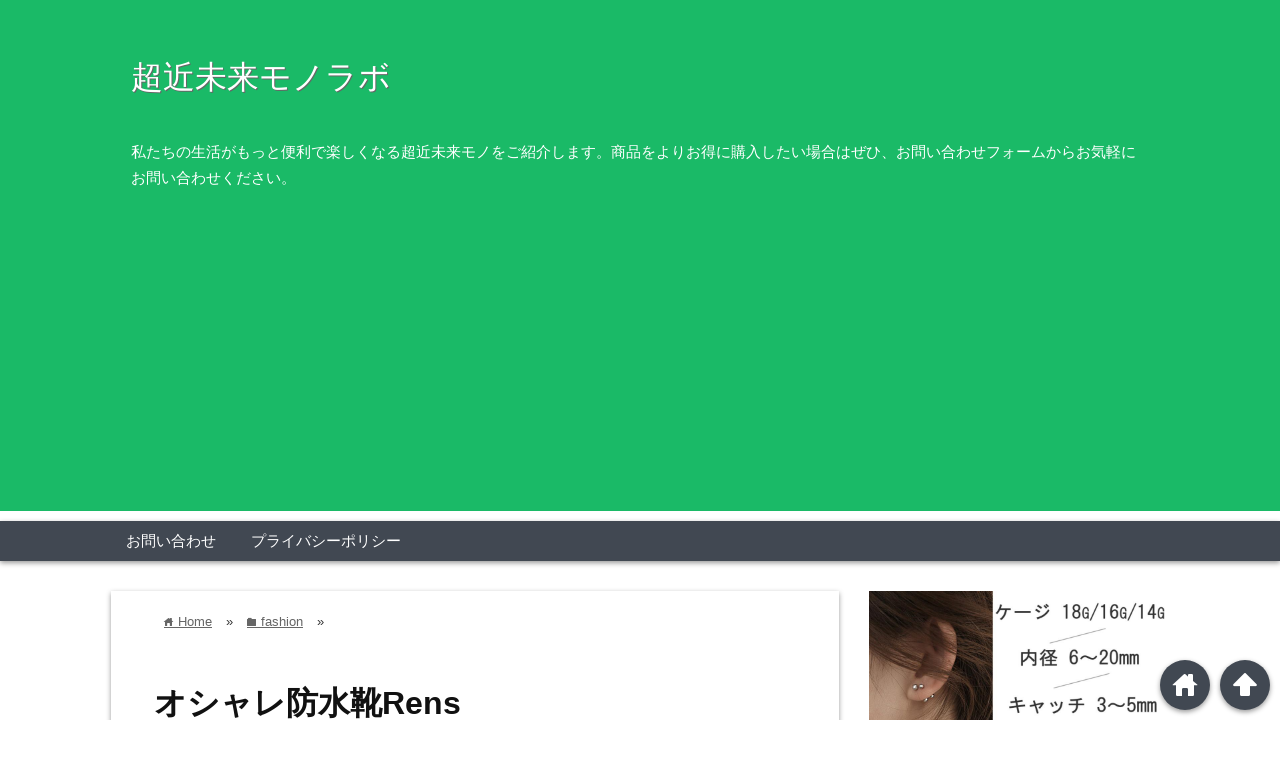

--- FILE ---
content_type: text/html; charset=UTF-8
request_url: https://near-futures.com/fashion/rens/
body_size: 16427
content:
<!DOCTYPE html>
<html lang="ja">
<head prefix="og: http://ogp.me/ns# fb: http://ogp.me/ns/fb# website: http://ogp.me/ns/blog#">

<meta charset="UTF-8">
<meta name="viewport" content="width= device-width">	

<link rel="shortcut icon" href="https://near-futures.com/wp-content/uploads/2019/05/favicon.ico" >

<link rel="apple-touch-icon" href="https://near-futures.com/wp-content/uploads/2019/05/1.jpg">

<!-- rss feed -->
<link rel="alternate" type="application/rss+xml" title="超近未来モノラボ RSS Feed" href="https://near-futures.com/feed/" />

<!-- IE8以下をhtml5に対応させる -->
<!--[if lt IE 9]>
<script src="http://html5shiv.googlecode.com/svn/trunk/html.js" async></script>
<![endif]-->

<!-- ページタイトルを取得 -->



<!-- description、サムネイルurlを取得 -->

<meta name="description" content="
雨の日は足が濡れないように、ゴム製の雨靴を履く方が多いですが、少しダサいやゴム臭い等で悩んだりします。



また、海に遊びに行く時は砂が熱かったりして、サンダルを履く方が多いですが、そのまま海に入...">

<!-- ogp -->
<meta property="og:title" content="オシャレ防水靴Rens | 超近未来モノラボ超近未来モノラボ" >
<meta property="og:type" content="blog" />
<meta property="og:description" content="
雨の日は足が濡れないように、ゴム製の雨靴を履く方が多いですが、少しダサいやゴム臭い等で悩んだりします。



また、海に遊びに行く時は砂が熱かったりして、サンダルを履く方が多いですが、そのまま海に入...">
<meta property="og:url" content="https://near-futures.com/fashion/rens/" >
<meta property="og:image" content="https://near-futures.com/wp-content/uploads/2019/08/rens111-min.jpg" >
<meta property="og:site_name" content="超近未来モノラボ" >
<meta property="fb:app_id" content="" >

<!-- twitter card -->
<meta name="twitter:card" content="summary_large_image">
<meta name="twitter:site" content="https://twitter.com/Near_Future_com">

<!-- タグページはnoindex -->


<!-- 分割ページSEO -->

<!-- Analytics -->


		<!-- All in One SEO 4.5.0 - aioseo.com -->
		<title>オシャレ防水靴Rens | 超近未来モノラボ</title>
		<meta name="description" content="Rensはコーヒーかすとリサイクルペットボトルを原材料にしたおしゃれな防水靴です。通気性と柔軟性にも優れていて、さらに消臭効果もあります。全9種類のカラーで自分が好きな色が選べられます。軽量にこだわって気持ちよく動くことができます。" />
		<meta name="robots" content="max-image-preview:large" />
		<meta name="google-site-verification" content="google-site-verification=hHTa6oHfHyRECP0D3SDVwiFuvONFWci_6T1zIOMp5L8" />
		<link rel="canonical" href="https://near-futures.com/fashion/rens/" />
		<meta name="generator" content="All in One SEO (AIOSEO) 4.5.0" />
		<meta property="og:locale" content="ja_JP" />
		<meta property="og:site_name" content="超近未来モノラボ | 私たちの生活がもっと便利で楽しくなる超近未来モノをご紹介します。商品をよりお得に購入したい場合はぜひ、お問い合わせフォームからお気軽にお問い合わせください。" />
		<meta property="og:type" content="article" />
		<meta property="og:title" content="オシャレ防水靴Rens | 超近未来モノラボ" />
		<meta property="og:description" content="Rensはコーヒーかすとリサイクルペットボトルを原材料にしたおしゃれな防水靴です。通気性と柔軟性にも優れていて、さらに消臭効果もあります。全9種類のカラーで自分が好きな色が選べられます。軽量にこだわって気持ちよく動くことができます。" />
		<meta property="og:url" content="https://near-futures.com/fashion/rens/" />
		<meta property="article:published_time" content="2019-08-20T02:22:06+00:00" />
		<meta property="article:modified_time" content="2019-08-20T02:23:44+00:00" />
		<meta name="twitter:card" content="summary_large_image" />
		<meta name="twitter:title" content="オシャレ防水靴Rens | 超近未来モノラボ" />
		<meta name="twitter:description" content="Rensはコーヒーかすとリサイクルペットボトルを原材料にしたおしゃれな防水靴です。通気性と柔軟性にも優れていて、さらに消臭効果もあります。全9種類のカラーで自分が好きな色が選べられます。軽量にこだわって気持ちよく動くことができます。" />
		<meta name="google" content="nositelinkssearchbox" />
		<script type="application/ld+json" class="aioseo-schema">
			{"@context":"https:\/\/schema.org","@graph":[{"@type":"Article","@id":"https:\/\/near-futures.com\/fashion\/rens\/#article","name":"\u30aa\u30b7\u30e3\u30ec\u9632\u6c34\u9774Rens | \u8d85\u8fd1\u672a\u6765\u30e2\u30ce\u30e9\u30dc","headline":"\u30aa\u30b7\u30e3\u30ec\u9632\u6c34\u9774Rens","author":{"@id":"https:\/\/near-futures.com\/author\/admin\/#author"},"publisher":{"@id":"https:\/\/near-futures.com\/#organization"},"image":{"@type":"ImageObject","url":"https:\/\/near-futures.com\/wp-content\/uploads\/2019\/08\/rens111-min.jpg","width":666,"height":375},"datePublished":"2019-08-20T02:22:06+09:00","dateModified":"2019-08-20T02:23:44+09:00","inLanguage":"ja","mainEntityOfPage":{"@id":"https:\/\/near-futures.com\/fashion\/rens\/#webpage"},"isPartOf":{"@id":"https:\/\/near-futures.com\/fashion\/rens\/#webpage"},"articleSection":"fashion"},{"@type":"BreadcrumbList","@id":"https:\/\/near-futures.com\/fashion\/rens\/#breadcrumblist","itemListElement":[{"@type":"ListItem","@id":"https:\/\/near-futures.com\/#listItem","position":1,"name":"\u5bb6","item":"https:\/\/near-futures.com\/","nextItem":"https:\/\/near-futures.com\/category\/fashion\/#listItem"},{"@type":"ListItem","@id":"https:\/\/near-futures.com\/category\/fashion\/#listItem","position":2,"name":"fashion","item":"https:\/\/near-futures.com\/category\/fashion\/","nextItem":"https:\/\/near-futures.com\/fashion\/rens\/#listItem","previousItem":"https:\/\/near-futures.com\/#listItem"},{"@type":"ListItem","@id":"https:\/\/near-futures.com\/fashion\/rens\/#listItem","position":3,"name":"\u30aa\u30b7\u30e3\u30ec\u9632\u6c34\u9774Rens","previousItem":"https:\/\/near-futures.com\/category\/fashion\/#listItem"}]},{"@type":"Organization","@id":"https:\/\/near-futures.com\/#organization","name":"\u8d85\u8fd1\u672a\u6765\u30e2\u30ce\u30e9\u30dc","url":"https:\/\/near-futures.com\/"},{"@type":"Person","@id":"https:\/\/near-futures.com\/author\/admin\/#author","url":"https:\/\/near-futures.com\/author\/admin\/","name":"admin","image":{"@type":"ImageObject","@id":"https:\/\/near-futures.com\/fashion\/rens\/#authorImage","url":"https:\/\/secure.gravatar.com\/avatar\/45b91f50fd4fbf8d02b8e60bb3e21037?s=96&d=mm&r=g","width":96,"height":96,"caption":"admin"}},{"@type":"WebPage","@id":"https:\/\/near-futures.com\/fashion\/rens\/#webpage","url":"https:\/\/near-futures.com\/fashion\/rens\/","name":"\u30aa\u30b7\u30e3\u30ec\u9632\u6c34\u9774Rens | \u8d85\u8fd1\u672a\u6765\u30e2\u30ce\u30e9\u30dc","description":"Rens\u306f\u30b3\u30fc\u30d2\u30fc\u304b\u3059\u3068\u30ea\u30b5\u30a4\u30af\u30eb\u30da\u30c3\u30c8\u30dc\u30c8\u30eb\u3092\u539f\u6750\u6599\u306b\u3057\u305f\u304a\u3057\u3083\u308c\u306a\u9632\u6c34\u9774\u3067\u3059\u3002\u901a\u6c17\u6027\u3068\u67d4\u8edf\u6027\u306b\u3082\u512a\u308c\u3066\u3044\u3066\u3001\u3055\u3089\u306b\u6d88\u81ed\u52b9\u679c\u3082\u3042\u308a\u307e\u3059\u3002\u51689\u7a2e\u985e\u306e\u30ab\u30e9\u30fc\u3067\u81ea\u5206\u304c\u597d\u304d\u306a\u8272\u304c\u9078\u3079\u3089\u308c\u307e\u3059\u3002\u8efd\u91cf\u306b\u3053\u3060\u308f\u3063\u3066\u6c17\u6301\u3061\u3088\u304f\u52d5\u304f\u3053\u3068\u304c\u3067\u304d\u307e\u3059\u3002","inLanguage":"ja","isPartOf":{"@id":"https:\/\/near-futures.com\/#website"},"breadcrumb":{"@id":"https:\/\/near-futures.com\/fashion\/rens\/#breadcrumblist"},"author":{"@id":"https:\/\/near-futures.com\/author\/admin\/#author"},"creator":{"@id":"https:\/\/near-futures.com\/author\/admin\/#author"},"image":{"@type":"ImageObject","url":"https:\/\/near-futures.com\/wp-content\/uploads\/2019\/08\/rens111-min.jpg","@id":"https:\/\/near-futures.com\/fashion\/rens\/#mainImage","width":666,"height":375},"primaryImageOfPage":{"@id":"https:\/\/near-futures.com\/fashion\/rens\/#mainImage"},"datePublished":"2019-08-20T02:22:06+09:00","dateModified":"2019-08-20T02:23:44+09:00"},{"@type":"WebSite","@id":"https:\/\/near-futures.com\/#website","url":"https:\/\/near-futures.com\/","name":"\u8d85\u8fd1\u672a\u6765\u30e2\u30ce\u30e9\u30dc","description":"\u79c1\u305f\u3061\u306e\u751f\u6d3b\u304c\u3082\u3063\u3068\u4fbf\u5229\u3067\u697d\u3057\u304f\u306a\u308b\u8d85\u8fd1\u672a\u6765\u30e2\u30ce\u3092\u3054\u7d39\u4ecb\u3057\u307e\u3059\u3002\u5546\u54c1\u3092\u3088\u308a\u304a\u5f97\u306b\u8cfc\u5165\u3057\u305f\u3044\u5834\u5408\u306f\u305c\u3072\u3001\u304a\u554f\u3044\u5408\u308f\u305b\u30d5\u30a9\u30fc\u30e0\u304b\u3089\u304a\u6c17\u8efd\u306b\u304a\u554f\u3044\u5408\u308f\u305b\u304f\u3060\u3055\u3044\u3002","inLanguage":"ja","publisher":{"@id":"https:\/\/near-futures.com\/#organization"}}]}
		</script>
		<script type="text/javascript" >
			window.ga=window.ga||function(){(ga.q=ga.q||[]).push(arguments)};ga.l=+new Date;
			ga('create', "UA-139206172-1", 'auto');
			ga('send', 'pageview');
		</script>
		<script async src="https://www.google-analytics.com/analytics.js"></script>
		<!-- All in One SEO -->

<script type="text/javascript">
/* <![CDATA[ */
window._wpemojiSettings = {"baseUrl":"https:\/\/s.w.org\/images\/core\/emoji\/14.0.0\/72x72\/","ext":".png","svgUrl":"https:\/\/s.w.org\/images\/core\/emoji\/14.0.0\/svg\/","svgExt":".svg","source":{"concatemoji":"https:\/\/near-futures.com\/wp-includes\/js\/wp-emoji-release.min.js?ver=6.4.7"}};
/*! This file is auto-generated */
!function(i,n){var o,s,e;function c(e){try{var t={supportTests:e,timestamp:(new Date).valueOf()};sessionStorage.setItem(o,JSON.stringify(t))}catch(e){}}function p(e,t,n){e.clearRect(0,0,e.canvas.width,e.canvas.height),e.fillText(t,0,0);var t=new Uint32Array(e.getImageData(0,0,e.canvas.width,e.canvas.height).data),r=(e.clearRect(0,0,e.canvas.width,e.canvas.height),e.fillText(n,0,0),new Uint32Array(e.getImageData(0,0,e.canvas.width,e.canvas.height).data));return t.every(function(e,t){return e===r[t]})}function u(e,t,n){switch(t){case"flag":return n(e,"\ud83c\udff3\ufe0f\u200d\u26a7\ufe0f","\ud83c\udff3\ufe0f\u200b\u26a7\ufe0f")?!1:!n(e,"\ud83c\uddfa\ud83c\uddf3","\ud83c\uddfa\u200b\ud83c\uddf3")&&!n(e,"\ud83c\udff4\udb40\udc67\udb40\udc62\udb40\udc65\udb40\udc6e\udb40\udc67\udb40\udc7f","\ud83c\udff4\u200b\udb40\udc67\u200b\udb40\udc62\u200b\udb40\udc65\u200b\udb40\udc6e\u200b\udb40\udc67\u200b\udb40\udc7f");case"emoji":return!n(e,"\ud83e\udef1\ud83c\udffb\u200d\ud83e\udef2\ud83c\udfff","\ud83e\udef1\ud83c\udffb\u200b\ud83e\udef2\ud83c\udfff")}return!1}function f(e,t,n){var r="undefined"!=typeof WorkerGlobalScope&&self instanceof WorkerGlobalScope?new OffscreenCanvas(300,150):i.createElement("canvas"),a=r.getContext("2d",{willReadFrequently:!0}),o=(a.textBaseline="top",a.font="600 32px Arial",{});return e.forEach(function(e){o[e]=t(a,e,n)}),o}function t(e){var t=i.createElement("script");t.src=e,t.defer=!0,i.head.appendChild(t)}"undefined"!=typeof Promise&&(o="wpEmojiSettingsSupports",s=["flag","emoji"],n.supports={everything:!0,everythingExceptFlag:!0},e=new Promise(function(e){i.addEventListener("DOMContentLoaded",e,{once:!0})}),new Promise(function(t){var n=function(){try{var e=JSON.parse(sessionStorage.getItem(o));if("object"==typeof e&&"number"==typeof e.timestamp&&(new Date).valueOf()<e.timestamp+604800&&"object"==typeof e.supportTests)return e.supportTests}catch(e){}return null}();if(!n){if("undefined"!=typeof Worker&&"undefined"!=typeof OffscreenCanvas&&"undefined"!=typeof URL&&URL.createObjectURL&&"undefined"!=typeof Blob)try{var e="postMessage("+f.toString()+"("+[JSON.stringify(s),u.toString(),p.toString()].join(",")+"));",r=new Blob([e],{type:"text/javascript"}),a=new Worker(URL.createObjectURL(r),{name:"wpTestEmojiSupports"});return void(a.onmessage=function(e){c(n=e.data),a.terminate(),t(n)})}catch(e){}c(n=f(s,u,p))}t(n)}).then(function(e){for(var t in e)n.supports[t]=e[t],n.supports.everything=n.supports.everything&&n.supports[t],"flag"!==t&&(n.supports.everythingExceptFlag=n.supports.everythingExceptFlag&&n.supports[t]);n.supports.everythingExceptFlag=n.supports.everythingExceptFlag&&!n.supports.flag,n.DOMReady=!1,n.readyCallback=function(){n.DOMReady=!0}}).then(function(){return e}).then(function(){var e;n.supports.everything||(n.readyCallback(),(e=n.source||{}).concatemoji?t(e.concatemoji):e.wpemoji&&e.twemoji&&(t(e.twemoji),t(e.wpemoji)))}))}((window,document),window._wpemojiSettings);
/* ]]> */
</script>
<style id='wp-emoji-styles-inline-css' type='text/css'>

	img.wp-smiley, img.emoji {
		display: inline !important;
		border: none !important;
		box-shadow: none !important;
		height: 1em !important;
		width: 1em !important;
		margin: 0 0.07em !important;
		vertical-align: -0.1em !important;
		background: none !important;
		padding: 0 !important;
	}
</style>
<link rel='stylesheet' id='wp-block-library-css' href='https://near-futures.com/wp-includes/css/dist/block-library/style.min.css?ver=6.4.7' type='text/css' media='all' />
<style id='classic-theme-styles-inline-css' type='text/css'>
/*! This file is auto-generated */
.wp-block-button__link{color:#fff;background-color:#32373c;border-radius:9999px;box-shadow:none;text-decoration:none;padding:calc(.667em + 2px) calc(1.333em + 2px);font-size:1.125em}.wp-block-file__button{background:#32373c;color:#fff;text-decoration:none}
</style>
<style id='global-styles-inline-css' type='text/css'>
body{--wp--preset--color--black: #000000;--wp--preset--color--cyan-bluish-gray: #abb8c3;--wp--preset--color--white: #ffffff;--wp--preset--color--pale-pink: #f78da7;--wp--preset--color--vivid-red: #cf2e2e;--wp--preset--color--luminous-vivid-orange: #ff6900;--wp--preset--color--luminous-vivid-amber: #fcb900;--wp--preset--color--light-green-cyan: #7bdcb5;--wp--preset--color--vivid-green-cyan: #00d084;--wp--preset--color--pale-cyan-blue: #8ed1fc;--wp--preset--color--vivid-cyan-blue: #0693e3;--wp--preset--color--vivid-purple: #9b51e0;--wp--preset--gradient--vivid-cyan-blue-to-vivid-purple: linear-gradient(135deg,rgba(6,147,227,1) 0%,rgb(155,81,224) 100%);--wp--preset--gradient--light-green-cyan-to-vivid-green-cyan: linear-gradient(135deg,rgb(122,220,180) 0%,rgb(0,208,130) 100%);--wp--preset--gradient--luminous-vivid-amber-to-luminous-vivid-orange: linear-gradient(135deg,rgba(252,185,0,1) 0%,rgba(255,105,0,1) 100%);--wp--preset--gradient--luminous-vivid-orange-to-vivid-red: linear-gradient(135deg,rgba(255,105,0,1) 0%,rgb(207,46,46) 100%);--wp--preset--gradient--very-light-gray-to-cyan-bluish-gray: linear-gradient(135deg,rgb(238,238,238) 0%,rgb(169,184,195) 100%);--wp--preset--gradient--cool-to-warm-spectrum: linear-gradient(135deg,rgb(74,234,220) 0%,rgb(151,120,209) 20%,rgb(207,42,186) 40%,rgb(238,44,130) 60%,rgb(251,105,98) 80%,rgb(254,248,76) 100%);--wp--preset--gradient--blush-light-purple: linear-gradient(135deg,rgb(255,206,236) 0%,rgb(152,150,240) 100%);--wp--preset--gradient--blush-bordeaux: linear-gradient(135deg,rgb(254,205,165) 0%,rgb(254,45,45) 50%,rgb(107,0,62) 100%);--wp--preset--gradient--luminous-dusk: linear-gradient(135deg,rgb(255,203,112) 0%,rgb(199,81,192) 50%,rgb(65,88,208) 100%);--wp--preset--gradient--pale-ocean: linear-gradient(135deg,rgb(255,245,203) 0%,rgb(182,227,212) 50%,rgb(51,167,181) 100%);--wp--preset--gradient--electric-grass: linear-gradient(135deg,rgb(202,248,128) 0%,rgb(113,206,126) 100%);--wp--preset--gradient--midnight: linear-gradient(135deg,rgb(2,3,129) 0%,rgb(40,116,252) 100%);--wp--preset--font-size--small: 13px;--wp--preset--font-size--medium: 20px;--wp--preset--font-size--large: 36px;--wp--preset--font-size--x-large: 42px;--wp--preset--spacing--20: 0.44rem;--wp--preset--spacing--30: 0.67rem;--wp--preset--spacing--40: 1rem;--wp--preset--spacing--50: 1.5rem;--wp--preset--spacing--60: 2.25rem;--wp--preset--spacing--70: 3.38rem;--wp--preset--spacing--80: 5.06rem;--wp--preset--shadow--natural: 6px 6px 9px rgba(0, 0, 0, 0.2);--wp--preset--shadow--deep: 12px 12px 50px rgba(0, 0, 0, 0.4);--wp--preset--shadow--sharp: 6px 6px 0px rgba(0, 0, 0, 0.2);--wp--preset--shadow--outlined: 6px 6px 0px -3px rgba(255, 255, 255, 1), 6px 6px rgba(0, 0, 0, 1);--wp--preset--shadow--crisp: 6px 6px 0px rgba(0, 0, 0, 1);}:where(.is-layout-flex){gap: 0.5em;}:where(.is-layout-grid){gap: 0.5em;}body .is-layout-flow > .alignleft{float: left;margin-inline-start: 0;margin-inline-end: 2em;}body .is-layout-flow > .alignright{float: right;margin-inline-start: 2em;margin-inline-end: 0;}body .is-layout-flow > .aligncenter{margin-left: auto !important;margin-right: auto !important;}body .is-layout-constrained > .alignleft{float: left;margin-inline-start: 0;margin-inline-end: 2em;}body .is-layout-constrained > .alignright{float: right;margin-inline-start: 2em;margin-inline-end: 0;}body .is-layout-constrained > .aligncenter{margin-left: auto !important;margin-right: auto !important;}body .is-layout-constrained > :where(:not(.alignleft):not(.alignright):not(.alignfull)){max-width: var(--wp--style--global--content-size);margin-left: auto !important;margin-right: auto !important;}body .is-layout-constrained > .alignwide{max-width: var(--wp--style--global--wide-size);}body .is-layout-flex{display: flex;}body .is-layout-flex{flex-wrap: wrap;align-items: center;}body .is-layout-flex > *{margin: 0;}body .is-layout-grid{display: grid;}body .is-layout-grid > *{margin: 0;}:where(.wp-block-columns.is-layout-flex){gap: 2em;}:where(.wp-block-columns.is-layout-grid){gap: 2em;}:where(.wp-block-post-template.is-layout-flex){gap: 1.25em;}:where(.wp-block-post-template.is-layout-grid){gap: 1.25em;}.has-black-color{color: var(--wp--preset--color--black) !important;}.has-cyan-bluish-gray-color{color: var(--wp--preset--color--cyan-bluish-gray) !important;}.has-white-color{color: var(--wp--preset--color--white) !important;}.has-pale-pink-color{color: var(--wp--preset--color--pale-pink) !important;}.has-vivid-red-color{color: var(--wp--preset--color--vivid-red) !important;}.has-luminous-vivid-orange-color{color: var(--wp--preset--color--luminous-vivid-orange) !important;}.has-luminous-vivid-amber-color{color: var(--wp--preset--color--luminous-vivid-amber) !important;}.has-light-green-cyan-color{color: var(--wp--preset--color--light-green-cyan) !important;}.has-vivid-green-cyan-color{color: var(--wp--preset--color--vivid-green-cyan) !important;}.has-pale-cyan-blue-color{color: var(--wp--preset--color--pale-cyan-blue) !important;}.has-vivid-cyan-blue-color{color: var(--wp--preset--color--vivid-cyan-blue) !important;}.has-vivid-purple-color{color: var(--wp--preset--color--vivid-purple) !important;}.has-black-background-color{background-color: var(--wp--preset--color--black) !important;}.has-cyan-bluish-gray-background-color{background-color: var(--wp--preset--color--cyan-bluish-gray) !important;}.has-white-background-color{background-color: var(--wp--preset--color--white) !important;}.has-pale-pink-background-color{background-color: var(--wp--preset--color--pale-pink) !important;}.has-vivid-red-background-color{background-color: var(--wp--preset--color--vivid-red) !important;}.has-luminous-vivid-orange-background-color{background-color: var(--wp--preset--color--luminous-vivid-orange) !important;}.has-luminous-vivid-amber-background-color{background-color: var(--wp--preset--color--luminous-vivid-amber) !important;}.has-light-green-cyan-background-color{background-color: var(--wp--preset--color--light-green-cyan) !important;}.has-vivid-green-cyan-background-color{background-color: var(--wp--preset--color--vivid-green-cyan) !important;}.has-pale-cyan-blue-background-color{background-color: var(--wp--preset--color--pale-cyan-blue) !important;}.has-vivid-cyan-blue-background-color{background-color: var(--wp--preset--color--vivid-cyan-blue) !important;}.has-vivid-purple-background-color{background-color: var(--wp--preset--color--vivid-purple) !important;}.has-black-border-color{border-color: var(--wp--preset--color--black) !important;}.has-cyan-bluish-gray-border-color{border-color: var(--wp--preset--color--cyan-bluish-gray) !important;}.has-white-border-color{border-color: var(--wp--preset--color--white) !important;}.has-pale-pink-border-color{border-color: var(--wp--preset--color--pale-pink) !important;}.has-vivid-red-border-color{border-color: var(--wp--preset--color--vivid-red) !important;}.has-luminous-vivid-orange-border-color{border-color: var(--wp--preset--color--luminous-vivid-orange) !important;}.has-luminous-vivid-amber-border-color{border-color: var(--wp--preset--color--luminous-vivid-amber) !important;}.has-light-green-cyan-border-color{border-color: var(--wp--preset--color--light-green-cyan) !important;}.has-vivid-green-cyan-border-color{border-color: var(--wp--preset--color--vivid-green-cyan) !important;}.has-pale-cyan-blue-border-color{border-color: var(--wp--preset--color--pale-cyan-blue) !important;}.has-vivid-cyan-blue-border-color{border-color: var(--wp--preset--color--vivid-cyan-blue) !important;}.has-vivid-purple-border-color{border-color: var(--wp--preset--color--vivid-purple) !important;}.has-vivid-cyan-blue-to-vivid-purple-gradient-background{background: var(--wp--preset--gradient--vivid-cyan-blue-to-vivid-purple) !important;}.has-light-green-cyan-to-vivid-green-cyan-gradient-background{background: var(--wp--preset--gradient--light-green-cyan-to-vivid-green-cyan) !important;}.has-luminous-vivid-amber-to-luminous-vivid-orange-gradient-background{background: var(--wp--preset--gradient--luminous-vivid-amber-to-luminous-vivid-orange) !important;}.has-luminous-vivid-orange-to-vivid-red-gradient-background{background: var(--wp--preset--gradient--luminous-vivid-orange-to-vivid-red) !important;}.has-very-light-gray-to-cyan-bluish-gray-gradient-background{background: var(--wp--preset--gradient--very-light-gray-to-cyan-bluish-gray) !important;}.has-cool-to-warm-spectrum-gradient-background{background: var(--wp--preset--gradient--cool-to-warm-spectrum) !important;}.has-blush-light-purple-gradient-background{background: var(--wp--preset--gradient--blush-light-purple) !important;}.has-blush-bordeaux-gradient-background{background: var(--wp--preset--gradient--blush-bordeaux) !important;}.has-luminous-dusk-gradient-background{background: var(--wp--preset--gradient--luminous-dusk) !important;}.has-pale-ocean-gradient-background{background: var(--wp--preset--gradient--pale-ocean) !important;}.has-electric-grass-gradient-background{background: var(--wp--preset--gradient--electric-grass) !important;}.has-midnight-gradient-background{background: var(--wp--preset--gradient--midnight) !important;}.has-small-font-size{font-size: var(--wp--preset--font-size--small) !important;}.has-medium-font-size{font-size: var(--wp--preset--font-size--medium) !important;}.has-large-font-size{font-size: var(--wp--preset--font-size--large) !important;}.has-x-large-font-size{font-size: var(--wp--preset--font-size--x-large) !important;}
.wp-block-navigation a:where(:not(.wp-element-button)){color: inherit;}
:where(.wp-block-post-template.is-layout-flex){gap: 1.25em;}:where(.wp-block-post-template.is-layout-grid){gap: 1.25em;}
:where(.wp-block-columns.is-layout-flex){gap: 2em;}:where(.wp-block-columns.is-layout-grid){gap: 2em;}
.wp-block-pullquote{font-size: 1.5em;line-height: 1.6;}
</style>
<link rel='stylesheet' id='ytsl-textdomain-css' href='https://near-futures.com/wp-content/plugins/youtube-speedload/style.css?ver=6.4.7' type='text/css' media='all' />
<link rel='stylesheet' id='style-css' href='https://near-futures.com/wp-content/themes/wp_material/style.css?ver=6.4.7' type='text/css' media='all' />
<script type="text/javascript" src="https://near-futures.com/wp-includes/js/jquery/jquery.min.js?ver=3.7.1" id="jquery-core-js"></script>
<script type="text/javascript" src="https://near-futures.com/wp-includes/js/jquery/jquery-migrate.min.js?ver=3.4.1" id="jquery-migrate-js"></script>
<link rel="https://api.w.org/" href="https://near-futures.com/wp-json/" /><link rel="alternate" type="application/json" href="https://near-futures.com/wp-json/wp/v2/posts/1043" /><link rel="EditURI" type="application/rsd+xml" title="RSD" href="https://near-futures.com/xmlrpc.php?rsd" />
<meta name="generator" content="WordPress 6.4.7" />
<link rel='shortlink' href='https://near-futures.com/?p=1043' />
<link rel="alternate" type="application/json+oembed" href="https://near-futures.com/wp-json/oembed/1.0/embed?url=https%3A%2F%2Fnear-futures.com%2Ffashion%2Frens%2F" />
<link rel="alternate" type="text/xml+oembed" href="https://near-futures.com/wp-json/oembed/1.0/embed?url=https%3A%2F%2Fnear-futures.com%2Ffashion%2Frens%2F&#038;format=xml" />
	<style>
	.main-color-background,
	.content h2{background-color: #1aba67;}
	.main-color-font{color: #1aba67;}
	.site-title, .site-title a, .site-desc, .content h2, .more-link, .min-more-link, .go-comment-arrow{color: #fff;}
	.content h3{border-bottom: 3px solid #1aba67;}
	.content h4{border-left: 8px solid #1aba67;}
	.content h5{border-left: 3px solid #1aba67}
	.share, .comments-header{border-bottom: 2px solid #1aba67;}
	.sub-color-background{background-color: #414852;}

	.no-thumbnail p:hover,
	.post-title a:hover,
	.bread ul li a:hover,
	.site-title a:hover,
	.kanren-post-name a:hover,
	.same-tag a:hover,
	.same-category a:hover,
	.side .box a:hover,
	.footer a:hover{color: #EA3382;}

	.nav-inner ul li a:hover,
	.cat-link a:hover,
	.more-link:hover,
	.min-more-link:hover,
	.pagenavi .current,
	.pagenavi a:hover,
	.com-nav a:hover,
	.go-comment-arrow:hover,
	.search-submit:hover,
	.move-button:hover{background-color: #EA3382;}
	.no-thumbnail{height: 180px;}
	.thumb-box{max-height: 180px;}
		.follow-icon{width: 50%;}
	</style>
<script async src="https://pagead2.googlesyndication.com/pagead/js/adsbygoogle.js"></script>
<script>
  (adsbygoogle = window.adsbygoogle || []).push({
    google_ad_client: "ca-pub-7855813276781039",
    enable_page_level_ads: true
  });
</script>

<script async src="https://pagead2.googlesyndication.com/pagead/js/adsbygoogle.js?client=ca-pub-7855813276781039"
     crossorigin="anonymous"></script></head>


<body class="post-template-default single single-post postid-1043 single-format-standard">

<div class="header main-color-background">
<div class="header-inner">

			<p class="site-title"><a href="https://near-futures.com">超近未来モノラボ</a></p>
	
<p class="site-desc">私たちの生活がもっと便利で楽しくなる超近未来モノをご紹介します。商品をよりお得に購入したい場合はぜひ、お問い合わせフォームからお気軽にお問い合わせください。</p></div><!-- .header-inner -->
</div><!-- .header -->
<nav class="sub-color-background">
<div class="nav-inner">
<p class="menu-mobile">MENU</p>
<div class="menu"><ul>
<li class="page_item page-item-13"><a href="https://near-futures.com/inquiry/">お問い合わせ</a></li>
<li class="page_item page-item-1021"><a href="https://near-futures.com/privacy-policy/">プライバシーポリシー</a></li>
</ul></div>
</div>
</nav>
<div class="main-side">
<div class="main"><div class="box content-box">
	<div class="content-header">
		<div class="bread" itemscope itemtype="http://data-vocabulary.org/Breadcrumb">
<ul>
	<li>
		<a href="https://near-futures.com" itemprop="url"><span itemprop="title"><span class="lsf">home </span>Home</span></a>
	</li>

								&raquo;
			<li>
				<a href="https://near-futures.com/category/fashion/" itemprop="url">
				<span class="lsf">folder </span><span itemprop="title">fashion</span>
				</a>
			</li>
				&raquo;
	</ul>
</div><!-- .bread -->
		<h1 class="title">オシャレ防水靴Rens</h1>
		<p class="cat-link"><span class="lsf cat-folder">folder </span><a href="https://near-futures.com/category/fashion/" rel="category tag">fashion</a></p>
	</div><!-- content-header -->

	



<div class="share-buttons">

<!-- twitter -->
<div class="share-count-button">
<a class="no-deco" target="_blank" href="https://twitter.com/intent/tweet?url=https%3A%2F%2Fnear-futures.com%2Ffashion%2Frens%2F&text=%E3%82%AA%E3%82%B7%E3%83%A3%E3%83%AC%E9%98%B2%E6%B0%B4%E9%9D%B4Rens+%7C+%E8%B6%85%E8%BF%91%E6%9C%AA%E6%9D%A5%E3%83%A2%E3%83%8E%E3%83%A9%E3%83%9C%E8%B6%85%E8%BF%91%E6%9C%AA%E6%9D%A5%E3%83%A2%E3%83%8E%E3%83%A9%E3%83%9C">
<p class="share-button twitter lsf" style="line-height:55px; font-size:2.2em;">twitter</p>
</a>
</div>

<!-- facebook -->
<div class="share-count-button">
<a class="no-deco" target="_blank" href="https://www.facebook.com/sharer/sharer.php?u=https%3A%2F%2Fnear-futures.com%2Ffashion%2Frens%2F&t=%E3%82%AA%E3%82%B7%E3%83%A3%E3%83%AC%E9%98%B2%E6%B0%B4%E9%9D%B4Rens+%7C+%E8%B6%85%E8%BF%91%E6%9C%AA%E6%9D%A5%E3%83%A2%E3%83%8E%E3%83%A9%E3%83%9C%E8%B6%85%E8%BF%91%E6%9C%AA%E6%9D%A5%E3%83%A2%E3%83%8E%E3%83%A9%E3%83%9C">
<p class="share-button facebook lsf" style="line-height:55px; font-size:2.2em;">facebook</p>
</a>
</div>

<!-- hatebu -->
<div class="share-count-button">
<a class="no-deco" target="_blank" href="http://b.hatena.ne.jp/add?mode=confirm&url=https%3A%2F%2Fnear-futures.com%2Ffashion%2Frens%2F&title=%E3%82%AA%E3%82%B7%E3%83%A3%E3%83%AC%E9%98%B2%E6%B0%B4%E9%9D%B4Rens+%7C+%E8%B6%85%E8%BF%91%E6%9C%AA%E6%9D%A5%E3%83%A2%E3%83%8E%E3%83%A9%E3%83%9C%E8%B6%85%E8%BF%91%E6%9C%AA%E6%9D%A5%E3%83%A2%E3%83%8E%E3%83%A9%E3%83%9C">
<p class="share-button hatebu lsf" style="line-height:55px; font-size:2.2em;">hatenabookmark</p>
</a>
</div>

<!-- pocket -->
<div class="share-count-button">
<a class="no-deco" target="_blank" href="http://getpocket.com/edit?url=https%3A%2F%2Fnear-futures.com%2Ffashion%2Frens%2F&title=%E3%82%AA%E3%82%B7%E3%83%A3%E3%83%AC%E9%98%B2%E6%B0%B4%E9%9D%B4Rens+%7C+%E8%B6%85%E8%BF%91%E6%9C%AA%E6%9D%A5%E3%83%A2%E3%83%8E%E3%83%A9%E3%83%9C%E8%B6%85%E8%BF%91%E6%9C%AA%E6%9D%A5%E3%83%A2%E3%83%8E%E3%83%A9%E3%83%9C">
<p class="share-button pocket" style="line-height:55px; font-size:2.2em;"><span class="icon-pocket"></span></p>
</a>
</div>


<div class="share-count-button">
<a class="no-deco" target="_blank" href="http://line.me/R/msg/text/?%E3%82%AA%E3%82%B7%E3%83%A3%E3%83%AC%E9%98%B2%E6%B0%B4%E9%9D%B4Rens+%7C+%E8%B6%85%E8%BF%91%E6%9C%AA%E6%9D%A5%E3%83%A2%E3%83%8E%E3%83%A9%E3%83%9C%E8%B6%85%E8%BF%91%E6%9C%AA%E6%9D%A5%E3%83%A2%E3%83%8E%E3%83%A9%E3%83%9C https%3A%2F%2Fnear-futures.com%2Ffashion%2Frens%2F">
<p class="share-button lsf line">line</p>
</a>
</div>
</div><!-- .share-buttons -->
	<div class="content">
		<img width="666" height="375" src="https://near-futures.com/wp-content/uploads/2019/08/rens111-min.jpg" class="eye-catch wp-post-image" alt="オシャレ防水靴Rens" decoding="async" fetchpriority="high" srcset="https://near-futures.com/wp-content/uploads/2019/08/rens111-min.jpg 666w, https://near-futures.com/wp-content/uploads/2019/08/rens111-min-300x169.jpg 300w" sizes="(max-width: 666px) 100vw, 666px" />		
<p>雨の日は足が濡れないように、ゴム製の雨靴を履く方が多いですが、少しダサいやゴム臭い等で悩んだりします。</p>



<p>また、海に遊びに行く時は砂が熱かったりして、サンダルを履く方が多いですが、そのまま海に入れなくて、ちょっと面倒に思う方も少なくありません。</p>



<p>Rensはそんなお悩みを解消するおしゃれな防水靴です。</p>



<h3 class="wp-block-heading">Rensについて</h3>



<figure class="wp-block-embed-youtube wp-block-embed is-type-video is-provider-youtube wp-embed-aspect-16-9 wp-has-aspect-ratio"><div class="wp-block-embed__wrapper">
<div class="ytsl-wrapper"><div class='ytsl-click_div' data-iframe='&lt;iframe title=&quot;Rens on the street&quot; width=&quot;500&quot; height=&quot;281&quot;   src=&quot;https://www.youtube.com/embed/CU-v3bW-tfI?feature=oembed&amp;autoplay=1&quot; frameborder=&quot;0&quot; allow=&quot;accelerometer; autoplay; encrypted-media; gyroscope; picture-in-picture&quot; allowfullscreen&gt;&lt;/iframe&gt;' style=' position:relative;background: url(https://i.ytimg.com/vi/CU-v3bW-tfI/hqdefault.jpg) no-repeat scroll center center / cover' ><div class='ytsl-title_grad'><div class='ytsl-title_text'>Rens on the street</div></div><div class='ytsl-play_b'></div></div></div>
</div></figure>



<p>Rensはコーヒーかすとリサイクルペットボトルを原材料にして、作られた防水靴です。防水しながら通気性にも優れていて、汗を吸収して出すので足がむれることがありません。</p>



<p>また、靴本体が軽量仕様にこだわり、柔軟性も高くてあらゆる動きに対応できます。</p>



<figure class="wp-block-image"><img decoding="async" width="680" height="680" src="https://near-futures.com/wp-content/uploads/2019/08/rens222-min.gif" alt="" class="wp-image-1045"/></figure>



<p>さらに、今までの防水靴は色が多く2、3種類しかないですが、Rensはもともとシンプルでおしゃれなデザインとなっていて、男女全サイズが揃っていて、ブラック、クラシックブラック、レブルブラック、ホワイト、レブルホワイト、ベージュライト、レッド、ピンク、ブルー全部で9種類のカラーがあるのです。</p>



<p>Rensはフィンランド企業に開発されて、<a href="https://www.indiegogo.com/projects/rens-waterproof-shoe-made-from-recycled-coffee#/" target="_blank" rel="noreferrer noopener" aria-label="Indiegogo (新しいタブで開く)">Indiegogo</a>で約9,500円からご購入できます。</p>



<p>管理人一言<br> 白い防水靴なら汚れにくくていいですよね。管理人が思ったのがこういう防水靴は足首から水が入ってしまったら終わりですかね。</p>
		<div class="clear"></div>
	</div><!-- .content -->


<h2 class="share">シェアする</h2>




<div class="share-buttons">

<!-- twitter -->
<div class="share-count-button">
<a class="no-deco" target="_blank" href="https://twitter.com/intent/tweet?url=https%3A%2F%2Fnear-futures.com%2Ffashion%2Frens%2F&text=%E3%82%AA%E3%82%B7%E3%83%A3%E3%83%AC%E9%98%B2%E6%B0%B4%E9%9D%B4Rens+%7C+%E8%B6%85%E8%BF%91%E6%9C%AA%E6%9D%A5%E3%83%A2%E3%83%8E%E3%83%A9%E3%83%9C%E8%B6%85%E8%BF%91%E6%9C%AA%E6%9D%A5%E3%83%A2%E3%83%8E%E3%83%A9%E3%83%9C">
<p class="share-button twitter lsf" style="line-height:55px; font-size:2.2em;">twitter</p>
</a>
</div>

<!-- facebook -->
<div class="share-count-button">
<a class="no-deco" target="_blank" href="https://www.facebook.com/sharer/sharer.php?u=https%3A%2F%2Fnear-futures.com%2Ffashion%2Frens%2F&t=%E3%82%AA%E3%82%B7%E3%83%A3%E3%83%AC%E9%98%B2%E6%B0%B4%E9%9D%B4Rens+%7C+%E8%B6%85%E8%BF%91%E6%9C%AA%E6%9D%A5%E3%83%A2%E3%83%8E%E3%83%A9%E3%83%9C%E8%B6%85%E8%BF%91%E6%9C%AA%E6%9D%A5%E3%83%A2%E3%83%8E%E3%83%A9%E3%83%9C">
<p class="share-button facebook lsf" style="line-height:55px; font-size:2.2em;">facebook</p>
</a>
</div>

<!-- hatebu -->
<div class="share-count-button">
<a class="no-deco" target="_blank" href="http://b.hatena.ne.jp/add?mode=confirm&url=https%3A%2F%2Fnear-futures.com%2Ffashion%2Frens%2F&title=%E3%82%AA%E3%82%B7%E3%83%A3%E3%83%AC%E9%98%B2%E6%B0%B4%E9%9D%B4Rens+%7C+%E8%B6%85%E8%BF%91%E6%9C%AA%E6%9D%A5%E3%83%A2%E3%83%8E%E3%83%A9%E3%83%9C%E8%B6%85%E8%BF%91%E6%9C%AA%E6%9D%A5%E3%83%A2%E3%83%8E%E3%83%A9%E3%83%9C">
<p class="share-button hatebu lsf" style="line-height:55px; font-size:2.2em;">hatenabookmark</p>
</a>
</div>

<!-- pocket -->
<div class="share-count-button">
<a class="no-deco" target="_blank" href="http://getpocket.com/edit?url=https%3A%2F%2Fnear-futures.com%2Ffashion%2Frens%2F&title=%E3%82%AA%E3%82%B7%E3%83%A3%E3%83%AC%E9%98%B2%E6%B0%B4%E9%9D%B4Rens+%7C+%E8%B6%85%E8%BF%91%E6%9C%AA%E6%9D%A5%E3%83%A2%E3%83%8E%E3%83%A9%E3%83%9C%E8%B6%85%E8%BF%91%E6%9C%AA%E6%9D%A5%E3%83%A2%E3%83%8E%E3%83%A9%E3%83%9C">
<p class="share-button pocket" style="line-height:55px; font-size:2.2em;"><span class="icon-pocket"></span></p>
</a>
</div>


<div class="share-count-button">
<a class="no-deco" target="_blank" href="http://line.me/R/msg/text/?%E3%82%AA%E3%82%B7%E3%83%A3%E3%83%AC%E9%98%B2%E6%B0%B4%E9%9D%B4Rens+%7C+%E8%B6%85%E8%BF%91%E6%9C%AA%E6%9D%A5%E3%83%A2%E3%83%8E%E3%83%A9%E3%83%9C%E8%B6%85%E8%BF%91%E6%9C%AA%E6%9D%A5%E3%83%A2%E3%83%8E%E3%83%A9%E3%83%9C https%3A%2F%2Fnear-futures.com%2Ffashion%2Frens%2F">
<p class="share-button lsf line">line</p>
</a>
</div>
</div><!-- .share-buttons -->
<!-- 記事下プロフィール欄 -->


<div class="space"></div>

<!--同タグ・同カテゴリー記事を出力-->
		<div class="kanren">
		<h3 class="tag-header">関連記事</h3>
					<ul>
						<li class="same-tag-post">
				<div class="thumb-box">
									<a href="https://near-futures.com/fashion/triwa2/">
						<img width="100" height="100" src="https://near-futures.com/wp-content/uploads/2019/11/triwa2-min-150x150.jpg" class="attachment-100x100 size-100x100 wp-post-image" alt="暴力を平和に変える腕時計Triwa2" title="暴力を平和に変える腕時計Triwa2" decoding="async" />					</a>
								</div><!-- .thumb-box -->
				<p class="kanren-post-name"><a href="https://near-futures.com/fashion/triwa2/">暴力を平和に変える腕時計Triwa2</a></p>
				

			</li>
						<li class="same-tag-post">
				<div class="thumb-box">
									<a href="https://near-futures.com/fashion/lv/">
						<img width="100" height="100" src="https://near-futures.com/wp-content/uploads/2019/06/lv444-min-150x150.jpg" class="attachment-100x100 size-100x100 wp-post-image" alt="テクノロジーを取り入れたLVバックが新発表" title="テクノロジーを取り入れたLVバックが新発表" decoding="async" loading="lazy" srcset="https://near-futures.com/wp-content/uploads/2019/06/lv444-min-150x150.jpg 150w, https://near-futures.com/wp-content/uploads/2019/06/lv444-min-300x296.jpg 300w, https://near-futures.com/wp-content/uploads/2019/06/lv444-min.jpg 677w" sizes="(max-width: 100px) 100vw, 100px" />					</a>
								</div><!-- .thumb-box -->
				<p class="kanren-post-name"><a href="https://near-futures.com/fashion/lv/">テクノロジーを取り入れたLVバックが新発表</a></p>
				

			</li>
						<li class="same-tag-post">
				<div class="thumb-box">
									<a href="https://near-futures.com/fashion/avalon/">
						<img width="100" height="100" src="https://near-futures.com/wp-content/uploads/2019/06/sangureasu11-min-150x150.jpg" class="attachment-100x100 size-100x100 wp-post-image" alt="環境も目も守る99%紫外線カットサングラスAVALON" title="環境も目も守る99%紫外線カットサングラスAVALON" decoding="async" loading="lazy" />					</a>
								</div><!-- .thumb-box -->
				<p class="kanren-post-name"><a href="https://near-futures.com/fashion/avalon/">環境も目も守る99%紫外線カットサングラスAVALON</a></p>
				

			</li>
						<li class="same-tag-post">
				<div class="thumb-box">
									<a href="https://near-futures.com/fashion/pulse/">
						<img width="100" height="100" src="https://near-futures.com/wp-content/uploads/2019/12/pulse111-min-150x150.jpg" class="attachment-100x100 size-100x100 wp-post-image" alt="加熱するウェアPulse（パルス）" title="加熱するウェアPulse（パルス）" decoding="async" loading="lazy" />					</a>
								</div><!-- .thumb-box -->
				<p class="kanren-post-name"><a href="https://near-futures.com/fashion/pulse/">加熱するウェアPulse（パルス）</a></p>
				

			</li>
						<li class="same-tag-post">
				<div class="thumb-box">
									<a href="https://near-futures.com/fashion/kore-neo-lock/">
						<img width="100" height="100" src="https://near-futures.com/wp-content/uploads/2019/06/locks111-min-150x150.jpg" class="attachment-100x100 size-100x100 wp-post-image" alt="胸元にかけても落ちないサングラスKORE Neo-Lock" title="胸元にかけても落ちないサングラスKORE Neo-Lock" decoding="async" loading="lazy" />					</a>
								</div><!-- .thumb-box -->
				<p class="kanren-post-name"><a href="https://near-futures.com/fashion/kore-neo-lock/">胸元にかけても落ちないサングラスKORE Neo-Lock</a></p>
				

			</li>
						<li class="same-tag-post">
				<div class="thumb-box">
									<a href="https://near-futures.com/fashion/nuudii-system/">
						<img width="100" height="100" src="https://near-futures.com/wp-content/uploads/2019/07/nsm111-min-150x150.jpg" class="attachment-100x100 size-100x100 wp-post-image" alt="長時間つけても痛くないブラNuudii System" title="長時間つけても痛くないブラNuudii System" decoding="async" loading="lazy" />					</a>
								</div><!-- .thumb-box -->
				<p class="kanren-post-name"><a href="https://near-futures.com/fashion/nuudii-system/">長時間つけても痛くないブラNuudii System</a></p>
				

			</li>
						</ul>
			<div class="clear"></div>
		
					<div class="same-categories">
							<p class="same-category">
				<a href="https://near-futures.com/?cat=35"><span class="lsf">folder </span>fashion</a>
				</p>
						</div><!-- .same-categories -->
				</div><!-- .kanren -->
	

</div><!-- .content-box -->



<!--  カテゴリーごと  -->
	<div class="min-box left">
		<a class="no-deco" href="https://near-futures.com/?cat=/35"><p class="min-more-link main-color-background">more</p></a>
		<h2 class="box-header main-color-font"><span class="lsf-icon" title="folder"></span>fashion</h2>
		
		
				<div class="post">
					<div class="thumb-box">
											<a href="https://near-futures.com/fashion/pulse/">
						<img width="100" height="100" src="https://near-futures.com/wp-content/uploads/2019/12/pulse111-min-150x150.jpg" class="attachment-100x100 size-100x100 wp-post-image" alt="加熱するウェアPulse（パルス）" title="加熱するウェアPulse（パルス）" decoding="async" loading="lazy" />						</a>
										</div><!-- .thumb-box -->

					<div class="post-info">
						<p class="up-date">2019/12/24</p>
						

						<h3 class="post-title"><a href="https://near-futures.com/fashion/pulse/">加熱するウェアPulse（パルス）</a></h3>
					</div><!-- .post-info -->
				</div><!-- .post -->

				<div class="post">
					<div class="thumb-box">
											<a href="https://near-futures.com/fashion/triwa2/">
						<img width="100" height="100" src="https://near-futures.com/wp-content/uploads/2019/11/triwa2-min-150x150.jpg" class="attachment-100x100 size-100x100 wp-post-image" alt="暴力を平和に変える腕時計Triwa2" title="暴力を平和に変える腕時計Triwa2" decoding="async" loading="lazy" />						</a>
										</div><!-- .thumb-box -->

					<div class="post-info">
						<p class="up-date">2019/11/12</p>
						

						<h3 class="post-title"><a href="https://near-futures.com/fashion/triwa2/">暴力を平和に変える腕時計Triwa2</a></h3>
					</div><!-- .post-info -->
				</div><!-- .post -->

				<div class="post">
					<div class="thumb-box">
											<a href="https://near-futures.com/fashion/harmonqlo/">
						<img width="100" height="100" src="https://near-futures.com/wp-content/uploads/2019/09/harmonqolo222-min-150x150.jpg" class="attachment-100x100 size-100x100 wp-post-image" alt="防水ポケット付き快適海パンHARMONQLO" title="防水ポケット付き快適海パンHARMONQLO" decoding="async" loading="lazy" />						</a>
										</div><!-- .thumb-box -->

					<div class="post-info">
						<p class="up-date">2019/09/16</p>
						

						<h3 class="post-title"><a href="https://near-futures.com/fashion/harmonqlo/">防水ポケット付き快適海パンHARMONQLO</a></h3>
					</div><!-- .post-info -->
				</div><!-- .post -->
	</div><!-- .min-box -->
	<div class="min-box right">
		<a class="no-deco" href="https://near-futures.com/?cat=/38"><p class="min-more-link main-color-background">more</p></a>
		<h2 class="box-header main-color-font"><span class="lsf-icon" title="folder"></span>health</h2>
		
		
				<div class="post">
					<div class="thumb-box">
											<a href="https://near-futures.com/health/dorsum-exospine/">
						<img width="100" height="100" src="https://near-futures.com/wp-content/uploads/2020/01/de111-min-150x150.png" class="attachment-100x100 size-100x100 wp-post-image" alt="ずっと正しい姿勢をサポートするDorsum Exospine" title="ずっと正しい姿勢をサポートするDorsum Exospine" decoding="async" loading="lazy" />						</a>
										</div><!-- .thumb-box -->

					<div class="post-info">
						<p class="up-date">2020/01/11</p>
						

						<h3 class="post-title"><a href="https://near-futures.com/health/dorsum-exospine/">ずっと正しい姿勢をサポートするDorsum Exospine</a></h3>
					</div><!-- .post-info -->
				</div><!-- .post -->

				<div class="post">
					<div class="thumb-box">
											<a href="https://near-futures.com/health/foldeat/">
						<img width="100" height="100" src="https://near-futures.com/wp-content/uploads/2020/01/foldeat111-min-150x150.jpg" class="attachment-100x100 size-100x100 wp-post-image" alt="ランチマットもなるしゃれランチボックスFOLDEAT" title="ランチマットもなるしゃれランチボックスFOLDEAT" decoding="async" loading="lazy" />						</a>
										</div><!-- .thumb-box -->

					<div class="post-info">
						<p class="up-date">2020/01/08</p>
						

						<h3 class="post-title"><a href="https://near-futures.com/health/foldeat/">ランチマットもなるしゃれランチボックスFOLDEAT</a></h3>
					</div><!-- .post-info -->
				</div><!-- .post -->

				<div class="post">
					<div class="thumb-box">
											<a href="https://near-futures.com/health/mio-pillow/">
						<img width="100" height="100" src="https://near-futures.com/wp-content/uploads/2019/12/mp111-min-150x150.jpg" class="attachment-100x100 size-100x100 wp-post-image" alt="カスタマイズできる枕MIO PILLOW" title="カスタマイズできる枕MIO PILLOW" decoding="async" loading="lazy" srcset="https://near-futures.com/wp-content/uploads/2019/12/mp111-min-150x150.jpg 150w, https://near-futures.com/wp-content/uploads/2019/12/mp111-min-300x297.jpg 300w, https://near-futures.com/wp-content/uploads/2019/12/mp111-min.jpg 680w" sizes="(max-width: 100px) 100vw, 100px" />						</a>
										</div><!-- .thumb-box -->

					<div class="post-info">
						<p class="up-date">2020/01/02</p>
						

						<h3 class="post-title"><a href="https://near-futures.com/health/mio-pillow/">カスタマイズできる枕MIO PILLOW</a></h3>
					</div><!-- .post-info -->
				</div><!-- .post -->
	</div><!-- .min-box -->
	<div class="min-box left">
		<a class="no-deco" href="https://near-futures.com/?cat=/48"><p class="min-more-link main-color-background">more</p></a>
		<h2 class="box-header main-color-font"><span class="lsf-icon" title="folder"></span>hobby</h2>
		
		
				<div class="post">
					<div class="thumb-box">
											<a href="https://near-futures.com/hobby/gardenbyte/">
						<img width="100" height="100" src="https://near-futures.com/wp-content/uploads/2019/12/gb111-min-150x150.jpg" class="attachment-100x100 size-100x100 wp-post-image" alt="卓上水耕家庭菜園GardenByte" title="卓上水耕家庭菜園GardenByte" decoding="async" loading="lazy" />						</a>
										</div><!-- .thumb-box -->

					<div class="post-info">
						<p class="up-date">2020/01/01</p>
						

						<h3 class="post-title"><a href="https://near-futures.com/hobby/gardenbyte/">卓上水耕家庭菜園GardenByte</a></h3>
					</div><!-- .post-info -->
				</div><!-- .post -->

				<div class="post">
					<div class="thumb-box">
											<a href="https://near-futures.com/hobby/vino-novo/">
						<img width="100" height="100" src="https://near-futures.com/wp-content/uploads/2019/12/vn111-min-150x150.jpg" class="attachment-100x100 size-100x100 wp-post-image" alt="ワインを上品にするVino Novo" title="ワインを上品にするVino Novo" decoding="async" loading="lazy" />						</a>
										</div><!-- .thumb-box -->

					<div class="post-info">
						<p class="up-date">2019/12/31</p>
						

						<h3 class="post-title"><a href="https://near-futures.com/hobby/vino-novo/">ワインを上品にするVino Novo</a></h3>
					</div><!-- .post-info -->
				</div><!-- .post -->

				<div class="post">
					<div class="thumb-box">
											<a href="https://near-futures.com/hobby/jbl-reflect-eternal/">
						<img width="100" height="100" src="https://near-futures.com/wp-content/uploads/2019/12/jre111-min-150x150.jpg" class="attachment-100x100 size-100x100 wp-post-image" alt="自動充電ヘッドホンJBL REFLECT Eternal" title="自動充電ヘッドホンJBL REFLECT Eternal" decoding="async" loading="lazy" />						</a>
										</div><!-- .thumb-box -->

					<div class="post-info">
						<p class="up-date">2019/12/27</p>
						

						<h3 class="post-title"><a href="https://near-futures.com/hobby/jbl-reflect-eternal/">自動充電ヘッドホンJBL REFLECT Eternal</a></h3>
					</div><!-- .post-info -->
				</div><!-- .post -->
	</div><!-- .min-box -->
	<div class="min-box right">
		<a class="no-deco" href="https://near-futures.com/?cat=/2"><p class="min-more-link main-color-background">more</p></a>
		<h2 class="box-header main-color-font"><span class="lsf-icon" title="folder"></span>life</h2>
		
		
				<div class="post">
					<div class="thumb-box">
											<a href="https://near-futures.com/life/visual-sonic-banksy-edition/">
						<img width="100" height="100" src="https://near-futures.com/wp-content/uploads/2019/12/vsbe111-min-150x150.jpg" class="attachment-100x100 size-100x100 wp-post-image" alt="飾り絵にもなるスピーカーVisual Sonic-Banksy Edition" title="飾り絵にもなるスピーカーVisual Sonic-Banksy Edition" decoding="async" loading="lazy" />						</a>
										</div><!-- .thumb-box -->

					<div class="post-info">
						<p class="up-date">2020/01/06</p>
						

						<h3 class="post-title"><a href="https://near-futures.com/life/visual-sonic-banksy-edition/">飾り絵にもなるスピーカーVisual Sonic-Banksy Edition</a></h3>
					</div><!-- .post-info -->
				</div><!-- .post -->

				<div class="post">
					<div class="thumb-box">
											<a href="https://near-futures.com/life/heatbox/">
						<img width="100" height="100" src="https://near-futures.com/wp-content/uploads/2019/12/hb111-min-150x150.jpg" class="attachment-100x100 size-100x100 wp-post-image" alt="ホカホカの弁当が食べられるHeatbox" title="ホカホカの弁当が食べられるHeatbox" decoding="async" loading="lazy" />						</a>
										</div><!-- .thumb-box -->

					<div class="post-info">
						<p class="up-date">2019/12/22</p>
						

						<h3 class="post-title"><a href="https://near-futures.com/life/heatbox/">ホカホカの弁当が食べられるHeatbox</a></h3>
					</div><!-- .post-info -->
				</div><!-- .post -->

				<div class="post">
					<div class="thumb-box">
											<a href="https://near-futures.com/life/neoven/">
						<img width="100" height="100" src="https://near-futures.com/wp-content/uploads/2019/12/neoven111-min-150x150.jpg" class="attachment-100x100 size-100x100 wp-post-image" alt="レンジ機能付き弁当箱Neoven" title="レンジ機能付き弁当箱Neoven" decoding="async" loading="lazy" />						</a>
										</div><!-- .thumb-box -->

					<div class="post-info">
						<p class="up-date">2019/12/17</p>
						

						<h3 class="post-title"><a href="https://near-futures.com/life/neoven/">レンジ機能付き弁当箱Neoven</a></h3>
					</div><!-- .post-info -->
				</div><!-- .post -->
	</div><!-- .min-box -->
	<div class="min-box left">
		<a class="no-deco" href="https://near-futures.com/?cat=/61"><p class="min-more-link main-color-background">more</p></a>
		<h2 class="box-header main-color-font"><span class="lsf-icon" title="folder"></span>news</h2>
		
		
				<div class="post">
					<div class="thumb-box">
											<a href="https://near-futures.com/news/pacport-iot/">
						<img width="100" height="100" src="https://near-futures.com/wp-content/uploads/2019/12/pl111-min-150x150.jpg" class="attachment-100x100 size-100x100 wp-post-image" alt="PacPort社IoT宅配ボックスシェアリングサービス" title="PacPort社IoT宅配ボックスシェアリングサービス" decoding="async" loading="lazy" />						</a>
										</div><!-- .thumb-box -->

					<div class="post-info">
						<p class="up-date">2020/01/05</p>
						

						<h3 class="post-title"><a href="https://near-futures.com/news/pacport-iot/">PacPort社IoT宅配ボックスシェアリングサービス</a></h3>
					</div><!-- .post-info -->
				</div><!-- .post -->

				<div class="post">
					<div class="thumb-box">
											<a href="https://near-futures.com/news/2020/">
						<img width="100" height="100" src="https://near-futures.com/wp-content/uploads/2019/12/1701352-min-150x150.jpg" class="attachment-100x100 size-100x100 wp-post-image" alt="あけましておめでとうございます！" title="あけましておめでとうございます！" decoding="async" loading="lazy" />						</a>
										</div><!-- .thumb-box -->

					<div class="post-info">
						<p class="up-date">2019/12/31</p>
						

						<h3 class="post-title"><a href="https://near-futures.com/news/2020/">あけましておめでとうございます！</a></h3>
					</div><!-- .post-info -->
				</div><!-- .post -->

				<div class="post">
					<div class="thumb-box">
											<a href="https://near-futures.com/news/feel-the-peel/">
						<img width="100" height="100" src="https://near-futures.com/wp-content/uploads/2019/11/ftp111-min-150x150.jpg" class="attachment-100x100 size-100x100 wp-post-image" alt="オレンジ皮でカップを作るオレンジ販売機Feel the Peel" title="オレンジ皮でカップを作るオレンジ販売機Feel the Peel" decoding="async" loading="lazy" />						</a>
										</div><!-- .thumb-box -->

					<div class="post-info">
						<p class="up-date">2019/11/29</p>
						

						<h3 class="post-title"><a href="https://near-futures.com/news/feel-the-peel/">オレンジ皮でカップを作るオレンジ販売機Feel the Peel</a></h3>
					</div><!-- .post-info -->
				</div><!-- .post -->
	</div><!-- .min-box -->
	<div class="min-box right">
		<a class="no-deco" href="https://near-futures.com/?cat=/10"><p class="min-more-link main-color-background">more</p></a>
		<h2 class="box-header main-color-font"><span class="lsf-icon" title="folder"></span>outdoors</h2>
		
		
				<div class="post">
					<div class="thumb-box">
											<a href="https://near-futures.com/outdoors/enercamp-e1/">
						<img width="100" height="100" src="https://near-futures.com/wp-content/uploads/2019/12/ee1222-min-150x150.jpg" class="attachment-100x100 size-100x100 wp-post-image" alt="スマホで操作可能ポータブル電源ENERCAMP E1" title="スマホで操作可能ポータブル電源ENERCAMP E1" decoding="async" loading="lazy" />						</a>
										</div><!-- .thumb-box -->

					<div class="post-info">
						<p class="up-date">2019/12/26</p>
						

						<h3 class="post-title"><a href="https://near-futures.com/outdoors/enercamp-e1/">スマホで操作可能ポータブル電源ENERCAMP E1</a></h3>
					</div><!-- .post-info -->
				</div><!-- .post -->

				<div class="post">
					<div class="thumb-box">
											<a href="https://near-futures.com/outdoors/levetop/">
						<img width="100" height="100" src="https://near-futures.com/wp-content/uploads/2019/12/lt111-min-150x150.jpg" class="attachment-100x100 size-100x100 wp-post-image" alt="初心者でも使いこなせるコンパクトドローンLeveTop" title="初心者でも使いこなせるコンパクトドローンLeveTop" decoding="async" loading="lazy" />						</a>
										</div><!-- .thumb-box -->

					<div class="post-info">
						<p class="up-date">2019/12/23</p>
						

						<h3 class="post-title"><a href="https://near-futures.com/outdoors/levetop/">初心者でも使いこなせるコンパクトドローンLeveTop</a></h3>
					</div><!-- .post-info -->
				</div><!-- .post -->

				<div class="post">
					<div class="thumb-box">
											<a href="https://near-futures.com/outdoors/light-water/">
						<img width="100" height="100" src="https://near-futures.com/wp-content/uploads/2019/12/lw222-min-150x150.jpg" class="attachment-100x100 size-100x100 wp-post-image" alt="携帯浄水器LIGHT WATER" title="携帯浄水器LIGHT WATER" decoding="async" loading="lazy" />						</a>
										</div><!-- .thumb-box -->

					<div class="post-info">
						<p class="up-date">2019/12/14</p>
						

						<h3 class="post-title"><a href="https://near-futures.com/outdoors/light-water/">携帯浄水器LIGHT WATER</a></h3>
					</div><!-- .post-info -->
				</div><!-- .post -->
	</div><!-- .min-box -->
	<div class="min-box left">
		<a class="no-deco" href="https://near-futures.com/?cat=/24"><p class="min-more-link main-color-background">more</p></a>
		<h2 class="box-header main-color-font"><span class="lsf-icon" title="folder"></span>pet</h2>
		
		
				<div class="post">
					<div class="thumb-box">
											<a href="https://near-futures.com/pet/catlog/">
						<img width="100" height="100" src="https://near-futures.com/wp-content/uploads/2019/12/cl111-min-150x150.jpg" class="attachment-100x100 size-100x100 wp-post-image" alt="猫ちゃんを完全に把握するCatlog" title="猫ちゃんを完全に把握するCatlog" decoding="async" loading="lazy" />						</a>
										</div><!-- .thumb-box -->

					<div class="post-info">
						<p class="up-date">2020/01/03</p>
						

						<h3 class="post-title"><a href="https://near-futures.com/pet/catlog/">猫ちゃんを完全に把握するCatlog</a></h3>
					</div><!-- .post-info -->
				</div><!-- .post -->

				<div class="post">
					<div class="thumb-box">
											<a href="https://near-futures.com/pet/bluenero/">
						<img width="100" height="100" src="https://near-futures.com/wp-content/uploads/2019/12/bluenero111-min-150x150.jpg" class="attachment-100x100 size-100x100 wp-post-image" alt="世界最もスマートなアクアリウムBluenero" title="世界最もスマートなアクアリウムBluenero" decoding="async" loading="lazy" />						</a>
										</div><!-- .thumb-box -->

					<div class="post-info">
						<p class="up-date">2019/12/15</p>
						

						<h3 class="post-title"><a href="https://near-futures.com/pet/bluenero/">世界最もスマートなアクアリウムBluenero</a></h3>
					</div><!-- .post-info -->
				</div><!-- .post -->

				<div class="post">
					<div class="thumb-box">
											<a href="https://near-futures.com/pet/jellypaw/">
						<img width="100" height="100" src="https://near-futures.com/wp-content/uploads/2019/11/jp001-min-150x150.jpg" class="attachment-100x100 size-100x100 wp-post-image" alt="猫ちゃんと会話するJellyPaw" title="猫ちゃんと会話するJellyPaw" decoding="async" loading="lazy" />						</a>
										</div><!-- .thumb-box -->

					<div class="post-info">
						<p class="up-date">2019/12/08</p>
						

						<h3 class="post-title"><a href="https://near-futures.com/pet/jellypaw/">猫ちゃんと会話するJellyPaw</a></h3>
					</div><!-- .post-info -->
				</div><!-- .post -->
	</div><!-- .min-box -->
	<div class="min-box right">
		<a class="no-deco" href="https://near-futures.com/?cat=/606"><p class="min-more-link main-color-background">more</p></a>
		<h2 class="box-header main-color-font"><span class="lsf-icon" title="folder"></span>phone</h2>
		
		
				<div class="post">
					<div class="thumb-box">
											<a href="https://near-futures.com/phone/iklips-c/">
						<img width="100" height="100" src="https://near-futures.com/wp-content/uploads/2019/12/ic111-min-150x150.jpg" class="attachment-100x100 size-100x100 wp-post-image" alt="簡単かつ完全にデータ移行MFい認定iKlips C" title="簡単かつ完全にデータ移行MFい認定iKlips C" decoding="async" loading="lazy" />						</a>
										</div><!-- .thumb-box -->

					<div class="post-info">
						<p class="up-date">2019/12/20</p>
						

						<h3 class="post-title"><a href="https://near-futures.com/phone/iklips-c/">簡単かつ完全にデータ移行MFい認定iKlips C</a></h3>
					</div><!-- .post-info -->
				</div><!-- .post -->

				<div class="post">
					<div class="thumb-box">
											<a href="https://near-futures.com/phone/sleekstrip/">
						<img width="100" height="100" src="https://near-futures.com/wp-content/uploads/2019/11/ss111-min-1-150x150.jpg" class="attachment-100x100 size-100x100 wp-post-image" alt="世界最薄スマホスタンド&#038;グリップSleekStrip" title="世界最薄スマホスタンド&#038;グリップSleekStrip" decoding="async" loading="lazy" />						</a>
										</div><!-- .thumb-box -->

					<div class="post-info">
						<p class="up-date">2019/11/29</p>
						

						<h3 class="post-title"><a href="https://near-futures.com/phone/sleekstrip/">世界最薄スマホスタンド&#038;グリップSleekStrip</a></h3>
					</div><!-- .post-info -->
				</div><!-- .post -->

				<div class="post">
					<div class="thumb-box">
											<a href="https://near-futures.com/phone/lookstand/">
						<img width="100" height="100" src="https://near-futures.com/wp-content/uploads/2019/11/ls111-min-150x150.jpg" class="attachment-100x100 size-100x100 wp-post-image" alt="高さ可調整超コンパクトスマホスタンドLookstand" title="高さ可調整超コンパクトスマホスタンドLookstand" decoding="async" loading="lazy" srcset="https://near-futures.com/wp-content/uploads/2019/11/ls111-min-150x150.jpg 150w, https://near-futures.com/wp-content/uploads/2019/11/ls111-min-300x300.jpg 300w, https://near-futures.com/wp-content/uploads/2019/11/ls111-min.jpg 582w" sizes="(max-width: 100px) 100vw, 100px" />						</a>
										</div><!-- .thumb-box -->

					<div class="post-info">
						<p class="up-date">2019/11/25</p>
						

						<h3 class="post-title"><a href="https://near-futures.com/phone/lookstand/">高さ可調整超コンパクトスマホスタンドLookstand</a></h3>
					</div><!-- .post-info -->
				</div><!-- .post -->
	</div><!-- .min-box -->
	<div class="min-box left">
		<a class="no-deco" href="https://near-futures.com/?cat=/646"><p class="min-more-link main-color-background">more</p></a>
		<h2 class="box-header main-color-font"><span class="lsf-icon" title="folder"></span>sports</h2>
		
		
				<div class="post">
					<div class="thumb-box">
											<a href="https://near-futures.com/sports/boost-surfing-fin/">
						<img width="100" height="100" src="https://near-futures.com/wp-content/uploads/2019/12/bsf111-min-150x150.jpg" class="attachment-100x100 size-100x100 wp-post-image" alt="すべてサーフィンボードを電動にするBoost Surfing Fin" title="すべてサーフィンボードを電動にするBoost Surfing Fin" decoding="async" loading="lazy" />						</a>
										</div><!-- .thumb-box -->

					<div class="post-info">
						<p class="up-date">2019/12/28</p>
						

						<h3 class="post-title"><a href="https://near-futures.com/sports/boost-surfing-fin/">すべてサーフィンボードを電動にするBoost Surfing Fin</a></h3>
					</div><!-- .post-info -->
				</div><!-- .post -->

				<div class="post">
					<div class="thumb-box">
											<a href="https://near-futures.com/sports/galerdo/">
						<img width="100" height="100" src="https://near-futures.com/wp-content/uploads/2019/12/galerdo111-min-150x150.jpg" class="attachment-100x100 size-100x100 wp-post-image" alt="水泳データ収集できるAI搭載Galerdo" title="水泳データ収集できるAI搭載Galerdo" decoding="async" loading="lazy" />						</a>
										</div><!-- .thumb-box -->

					<div class="post-info">
						<p class="up-date">2019/12/18</p>
						

						<h3 class="post-title"><a href="https://near-futures.com/sports/galerdo/">水泳データ収集できるAI搭載Galerdo</a></h3>
					</div><!-- .post-info -->
				</div><!-- .post -->
	</div><!-- .min-box -->
	<div class="min-box right">
		<a class="no-deco" href="https://near-futures.com/?cat=/672"><p class="min-more-link main-color-background">more</p></a>
		<h2 class="box-header main-color-font"><span class="lsf-icon" title="folder"></span>travel</h2>
		
		
				<div class="post">
					<div class="thumb-box">
											<a href="https://near-futures.com/travel/trippal/">
						<img width="100" height="100" src="https://near-futures.com/wp-content/uploads/2020/01/tp111-min-150x150.jpg" class="attachment-100x100 size-100x100 wp-post-image" alt="360度しっかり首をサポートするTripPal" title="360度しっかり首をサポートするTripPal" decoding="async" loading="lazy" />						</a>
										</div><!-- .thumb-box -->

					<div class="post-info">
						<p class="up-date">2020/01/10</p>
						

						<h3 class="post-title"><a href="https://near-futures.com/travel/trippal/">360度しっかり首をサポートするTripPal</a></h3>
					</div><!-- .post-info -->
				</div><!-- .post -->
	</div><!-- .min-box -->
	<div class="min-box left">
		<a class="no-deco" href="https://near-futures.com/?cat=/113"><p class="min-more-link main-color-background">more</p></a>
		<h2 class="box-header main-color-font"><span class="lsf-icon" title="folder"></span>work</h2>
		
		
				<div class="post">
					<div class="thumb-box">
											<a href="https://near-futures.com/work/deskview/">
						<img width="100" height="100" src="https://near-futures.com/wp-content/uploads/2020/01/dv111-min-150x150.jpg" class="attachment-100x100 size-100x100 wp-post-image" alt="ガラスにデスクを簡単に設置するDeskview" title="ガラスにデスクを簡単に設置するDeskview" decoding="async" loading="lazy" />						</a>
										</div><!-- .thumb-box -->

					<div class="post-info">
						<p class="up-date">2020/01/09</p>
						

						<h3 class="post-title"><a href="https://near-futures.com/work/deskview/">ガラスにデスクを簡単に設置するDeskview</a></h3>
					</div><!-- .post-info -->
				</div><!-- .post -->

				<div class="post">
					<div class="thumb-box">
											<a href="https://near-futures.com/work/sinex/">
						<img width="100" height="100" src="https://near-futures.com/wp-content/uploads/2019/12/sinex111-min-150x150.jpg" class="attachment-100x100 size-100x100 wp-post-image" alt="どこでも快適にノートPC使えるSinex" title="どこでも快適にノートPC使えるSinex" decoding="async" loading="lazy" />						</a>
										</div><!-- .thumb-box -->

					<div class="post-info">
						<p class="up-date">2020/01/04</p>
						

						<h3 class="post-title"><a href="https://near-futures.com/work/sinex/">どこでも快適にノートPC使えるSinex</a></h3>
					</div><!-- .post-info -->
				</div><!-- .post -->

				<div class="post">
					<div class="thumb-box">
											<a href="https://near-futures.com/work/joyduo/">
						<img width="100" height="100" src="https://near-futures.com/wp-content/uploads/2019/12/jd111-min-150x150.jpg" class="attachment-100x100 size-100x100 wp-post-image" alt="スタンドにもなるMacBook Pro用USB-CハブJoyDuo" title="スタンドにもなるMacBook Pro用USB-CハブJoyDuo" decoding="async" loading="lazy" />						</a>
										</div><!-- .thumb-box -->

					<div class="post-info">
						<p class="up-date">2019/12/21</p>
						

						<h3 class="post-title"><a href="https://near-futures.com/work/joyduo/">スタンドにもなるMacBook Pro用USB-CハブJoyDuo</a></h3>
					</div><!-- .post-info -->
				</div><!-- .post -->
	</div><!-- .min-box -->

</div><!-- .main -->
<div class="side">


<div class="side-left">

<div class='affi-banner'>			<div class="textwidget"><p><a href="//af.moshimo.com/af/c/click?a_id=1493159&#038;p_id=1225&#038;pc_id=1925&#038;pl_id=18502&#038;url=https%3A%2F%2Fstore.shopping.yahoo.co.jp%2Ftpool%2Fer89.html" rel="nofollow" referrerpolicy="no-referrer-when-downgrade"><img loading="lazy" decoding="async" src="https://item-shopping.c.yimg.jp/i/n/tpool_er89" style="border:none;" width="300" height="292"></a><img loading="lazy" decoding="async" src="//i.moshimo.com/af/i/impression?a_id=1493159&#038;p_id=1225&#038;pc_id=1925&#038;pl_id=18502" width="1" height="1" style="border:none;"></p>
</div>
		</div>
<!--  検索フォーム  -->
<form role="search" method="get" id="searchform" class="searchform" action="https://near-futures.com">
<div class="search-box">
	<input class="search-text" type="text" value="" name="s" id="s" placeholder="サイト内検索">
	<input class="search-submit lsf sub-color-background" type="submit" id="searchsubmit" value="search">
</div>
</form>
<div class="clear"></div>

<!--  シェアボタン  -->


<!--  フォローボタン  -->
<div class="box follow-box">
<h2 class="box-header main-color-font">フォローする</h2>

			<a href="https://twitter.com/Near_Future_com" rel="nofollow" target="_blank">
		<p class="lsf follow-icon twitter">twitter</p>
			</a>
	


<a href="http://feedly.com/i/subscription/feed/https://near-futures.com/feed/" rel="nofollow" target="_blank">
<p class="lsf follow-icon feedly">feed</p>
</a>


<div class="clear"></div>
</div>
<!-- プロフィール欄 -->


<div class='box'>			<div class="textwidget"><p><a class="twitter-timeline" href="https://twitter.com/Near_Future_com?ref_src=twsrc%5Etfw" data-width="300" data-link-color="#1aba67" data-tweet-limit="1" data-chrome="nofooter noborders noheader">Tweets by Near_Future_com</a> <script async src="https://platform.twitter.com/widgets.js" charset="utf-8"></script></p>
</div>
		</div>
		<div class='box'>
		<h2 class='box-header main-color-font'>最近の投稿</h2>
		<ul>
											<li>
					<a href="https://near-futures.com/health/dorsum-exospine/">ずっと正しい姿勢をサポートするDorsum Exospine</a>
									</li>
											<li>
					<a href="https://near-futures.com/travel/trippal/">360度しっかり首をサポートするTripPal</a>
									</li>
											<li>
					<a href="https://near-futures.com/work/deskview/">ガラスにデスクを簡単に設置するDeskview</a>
									</li>
											<li>
					<a href="https://near-futures.com/health/foldeat/">ランチマットもなるしゃれランチボックスFOLDEAT</a>
									</li>
											<li>
					<a href="https://near-futures.com/life/visual-sonic-banksy-edition/">飾り絵にもなるスピーカーVisual Sonic-Banksy Edition</a>
									</li>
					</ul>

		</div><div class='box'><h2 class='box-header main-color-font'>毎日一笑</h2>			<div class="textwidget"><p><img decoding="async" style="width: 100%;" src="https://near-futures.com/wp-content/uploads/2019/11/201907011-2-min.gif"/></p>
</div>
		</div><div class='box'><h2 class='box-header main-color-font'>温故知新言葉</h2>			<div class="textwidget"><div class="cp_quote">
<blockquote class="card"><p>Never Give Up</p></blockquote>
</div>
</div>
		</div><div class='box'><h2 class='box-header main-color-font'>カテゴリー</h2>
			<ul>
					<li class="cat-item cat-item-35"><a href="https://near-futures.com/category/fashion/">fashion</a>
</li>
	<li class="cat-item cat-item-38"><a href="https://near-futures.com/category/health/">health</a>
</li>
	<li class="cat-item cat-item-48"><a href="https://near-futures.com/category/hobby/">hobby</a>
</li>
	<li class="cat-item cat-item-2"><a href="https://near-futures.com/category/life/">life</a>
</li>
	<li class="cat-item cat-item-61"><a href="https://near-futures.com/category/news/">news</a>
</li>
	<li class="cat-item cat-item-10"><a href="https://near-futures.com/category/outdoors/">outdoors</a>
</li>
	<li class="cat-item cat-item-24"><a href="https://near-futures.com/category/pet/">pet</a>
</li>
	<li class="cat-item cat-item-606"><a href="https://near-futures.com/category/phone/">phone</a>
</li>
	<li class="cat-item cat-item-646"><a href="https://near-futures.com/category/sports/">sports</a>
</li>
	<li class="cat-item cat-item-672"><a href="https://near-futures.com/category/travel/">travel</a>
</li>
	<li class="cat-item cat-item-113"><a href="https://near-futures.com/category/work/">work</a>
</li>
			</ul>

			</div><div class='box'><h2 class='box-header main-color-font'>アイテムグランド</h2><div class="tagcloud"><a href="https://near-futures.com/tag/bluetooth%e3%82%a4%e3%83%a4%e3%83%9b%e3%83%b3/" class="tag-cloud-link tag-link-258 tag-link-position-1" style="font-size: 16.296296296296pt;" aria-label="Bluetoothイヤホン (5個の項目)">Bluetoothイヤホン</a>
<a href="https://near-futures.com/tag/bluetooth%e3%82%b9%e3%83%94%e3%83%bc%e3%82%ab%e3%83%bc/" class="tag-cloud-link tag-link-92 tag-link-position-2" style="font-size: 14.913580246914pt;" aria-label="Bluetoothスピーカー (4個の項目)">Bluetoothスピーカー</a>
<a href="https://near-futures.com/tag/iphone%e3%82%b1%e3%83%bc%e3%82%b9/" class="tag-cloud-link tag-link-292 tag-link-position-3" style="font-size: 11.111111111111pt;" aria-label="iPhoneケース (2個の項目)">iPhoneケース</a>
<a href="https://near-futures.com/tag/moft-x/" class="tag-cloud-link tag-link-458 tag-link-position-4" style="font-size: 11.111111111111pt;" aria-label="MOFT X (2個の項目)">MOFT X</a>
<a href="https://near-futures.com/tag/oclean-air/" class="tag-cloud-link tag-link-3 tag-link-position-5" style="font-size: 8pt;" aria-label="Oclean Air (1個の項目)">Oclean Air</a>
<a href="https://near-futures.com/tag/shiro%ef%bd%93/" class="tag-cloud-link tag-link-516 tag-link-position-6" style="font-size: 13.185185185185pt;" aria-label="Shiro`ｓ (3個の項目)">Shiro`ｓ</a>
<a href="https://near-futures.com/tag/unico-smartbrush/" class="tag-cloud-link tag-link-8 tag-link-position-7" style="font-size: 8pt;" aria-label="Unico smartbrush (1個の項目)">Unico smartbrush</a>
<a href="https://near-futures.com/tag/unobrush/" class="tag-cloud-link tag-link-6 tag-link-position-8" style="font-size: 8pt;" aria-label="UNOBRUSH (1個の項目)">UNOBRUSH</a>
<a href="https://near-futures.com/tag/%e3%81%be%e3%81%aa%e6%9d%bf/" class="tag-cloud-link tag-link-256 tag-link-position-9" style="font-size: 11.111111111111pt;" aria-label="まな板 (2個の項目)">まな板</a>
<a href="https://near-futures.com/tag/%e3%82%a2%e3%82%a6%e3%83%88%e3%83%89%e3%82%a2/" class="tag-cloud-link tag-link-71 tag-link-position-10" style="font-size: 11.111111111111pt;" aria-label="アウトドア (2個の項目)">アウトドア</a>
<a href="https://near-futures.com/tag/%e3%82%a2%e3%82%a6%e3%83%88%e3%83%89%e3%82%a2%e7%99%ba%e9%9b%bb%e6%a9%9f/" class="tag-cloud-link tag-link-77 tag-link-position-11" style="font-size: 11.111111111111pt;" aria-label="アウトドア発電機 (2個の項目)">アウトドア発電機</a>
<a href="https://near-futures.com/tag/%e3%82%a2%e3%83%ad%e3%83%9e%e3%83%87%e3%82%a3%e3%83%95%e3%83%a5%e3%83%bc%e3%82%b6%e3%83%bc/" class="tag-cloud-link tag-link-158 tag-link-position-12" style="font-size: 11.111111111111pt;" aria-label="アロマディフューザー (2個の項目)">アロマディフューザー</a>
<a href="https://near-futures.com/tag/%e3%82%a6%e3%83%8e%e3%83%95%e3%82%a9%e3%83%bc%e3%83%a0/" class="tag-cloud-link tag-link-7 tag-link-position-13" style="font-size: 8pt;" aria-label="ウノフォーム (1個の項目)">ウノフォーム</a>
<a href="https://near-futures.com/tag/%e3%82%ad%e3%83%a3%e3%83%aa%e3%82%a2%e3%82%b1%e3%83%bc%e3%82%b9/" class="tag-cloud-link tag-link-282 tag-link-position-14" style="font-size: 11.111111111111pt;" aria-label="キャリアケース (2個の項目)">キャリアケース</a>
<a href="https://near-futures.com/tag/%e3%82%ad%e3%83%bc%e3%83%9c%e3%83%bc%e3%83%89/" class="tag-cloud-link tag-link-324 tag-link-position-15" style="font-size: 14.913580246914pt;" aria-label="キーボード (4個の項目)">キーボード</a>
<a href="https://near-futures.com/tag/%e3%82%b3%e3%83%bc%e3%83%92%e3%83%bc%e3%82%b3%e3%83%83%e3%83%97/" class="tag-cloud-link tag-link-201 tag-link-position-16" style="font-size: 11.111111111111pt;" aria-label="コーヒーコップ (2個の項目)">コーヒーコップ</a>
<a href="https://near-futures.com/tag/%e3%82%b3%e3%83%bc%e3%83%92%e3%83%bc%e3%83%a1%e3%83%bc%e3%82%ab%e3%83%bc/" class="tag-cloud-link tag-link-270 tag-link-position-17" style="font-size: 13.185185185185pt;" aria-label="コーヒーメーカー (3個の項目)">コーヒーメーカー</a>
<a href="https://near-futures.com/tag/%e3%82%b5%e3%83%b3%e3%82%b0%e3%83%a9%e3%82%b9/" class="tag-cloud-link tag-link-205 tag-link-position-18" style="font-size: 11.111111111111pt;" aria-label="サングラス (2個の項目)">サングラス</a>
<a href="https://near-futures.com/tag/%e3%82%b7%e3%83%ad%e3%83%bc%e3%82%ba/" class="tag-cloud-link tag-link-515 tag-link-position-19" style="font-size: 13.185185185185pt;" aria-label="シローズ (3個の項目)">シローズ</a>
<a href="https://near-futures.com/tag/%e3%82%b9%e3%83%88%e3%83%ac%e3%82%b9%e5%af%be%e7%ad%96/" class="tag-cloud-link tag-link-244 tag-link-position-20" style="font-size: 11.111111111111pt;" aria-label="ストレス対策 (2個の項目)">ストレス対策</a>
<a href="https://near-futures.com/tag/%e3%82%b9%e3%83%94%e3%83%bc%e3%82%ab%e3%83%bc/" class="tag-cloud-link tag-link-395 tag-link-position-21" style="font-size: 11.111111111111pt;" aria-label="スピーカー (2個の項目)">スピーカー</a>
<a href="https://near-futures.com/tag/%e3%82%b9%e3%83%bc%e3%83%84%e3%82%b1%e3%83%bc%e3%82%b9/" class="tag-cloud-link tag-link-345 tag-link-position-22" style="font-size: 13.185185185185pt;" aria-label="スーツケース (3個の項目)">スーツケース</a>
<a href="https://near-futures.com/tag/%e3%83%89%e3%83%a9%e3%82%a4%e3%83%96%e3%83%ac%e3%82%b3%e3%83%bc%e3%83%80%e3%83%bc/" class="tag-cloud-link tag-link-481 tag-link-position-23" style="font-size: 11.111111111111pt;" aria-label="ドライブレコーダー (2個の項目)">ドライブレコーダー</a>
<a href="https://near-futures.com/tag/%e3%83%8d%e3%83%83%e3%82%af%e3%83%94%e3%83%ad%e3%83%bc/" class="tag-cloud-link tag-link-98 tag-link-position-24" style="font-size: 11.111111111111pt;" aria-label="ネックピロー (2個の項目)">ネックピロー</a>
<a href="https://near-futures.com/tag/%e3%83%8f%e3%83%b3%e3%83%89%e3%82%b9%e3%83%94%e3%83%bc%e3%83%8a%e3%83%bc/" class="tag-cloud-link tag-link-245 tag-link-position-25" style="font-size: 13.185185185185pt;" aria-label="ハンドスピーナー (3個の項目)">ハンドスピーナー</a>
<a href="https://near-futures.com/tag/%e3%83%91%e3%82%bd%e3%82%b3%e3%83%b3%e3%83%9e%e3%82%a6%e3%82%b9/" class="tag-cloud-link tag-link-50 tag-link-position-26" style="font-size: 11.111111111111pt;" aria-label="パソコンマウス (2個の項目)">パソコンマウス</a>
<a href="https://near-futures.com/tag/%e3%83%91%e3%83%b3%e3%83%81%e3%83%b3%e3%82%b0%e3%83%9c%e3%83%bc%e3%83%ab/" class="tag-cloud-link tag-link-170 tag-link-position-27" style="font-size: 11.111111111111pt;" aria-label="パンチングボール (2個の項目)">パンチングボール</a>
<a href="https://near-futures.com/tag/%e3%83%97%e3%83%aa%e3%83%b3%e3%82%bf%e3%83%bc/" class="tag-cloud-link tag-link-511 tag-link-position-28" style="font-size: 11.111111111111pt;" aria-label="プリンター (2個の項目)">プリンター</a>
<a href="https://near-futures.com/tag/%e3%83%97%e3%83%ad%e3%82%b8%e3%82%a7%e3%82%af%e3%82%bf%e3%83%bc/" class="tag-cloud-link tag-link-426 tag-link-position-29" style="font-size: 11.111111111111pt;" aria-label="プロジェクター (2個の項目)">プロジェクター</a>
<a href="https://near-futures.com/tag/%e3%83%98%e3%83%83%e3%83%89%e3%83%9b%e3%83%b3/" class="tag-cloud-link tag-link-304 tag-link-position-30" style="font-size: 11.111111111111pt;" aria-label="ヘッドホン (2個の項目)">ヘッドホン</a>
<a href="https://near-futures.com/tag/%e3%83%9e%e3%82%a6%e3%82%b9/" class="tag-cloud-link tag-link-354 tag-link-position-31" style="font-size: 11.111111111111pt;" aria-label="マウス (2個の項目)">マウス</a>
<a href="https://near-futures.com/tag/%e3%83%9e%e3%83%83%e3%82%b5%e3%83%bc%e3%82%b8%e5%99%a8/" class="tag-cloud-link tag-link-166 tag-link-position-32" style="font-size: 11.111111111111pt;" aria-label="マッサージ器 (2個の項目)">マッサージ器</a>
<a href="https://near-futures.com/tag/%e3%83%a6%e3%83%8b%e3%82%b3%e3%82%b9%e3%83%9e%e3%83%bc%e3%83%88%e3%83%96%e3%83%a9%e3%82%b7/" class="tag-cloud-link tag-link-9 tag-link-position-33" style="font-size: 8pt;" aria-label="ユニコスマートブラシ (1個の項目)">ユニコスマートブラシ</a>
<a href="https://near-futures.com/tag/%e5%8a%a0%e6%b9%bf%e5%99%a8/" class="tag-cloud-link tag-link-156 tag-link-position-34" style="font-size: 11.111111111111pt;" aria-label="加湿器 (2個の項目)">加湿器</a>
<a href="https://near-futures.com/tag/%e5%8c%85%e4%b8%81/" class="tag-cloud-link tag-link-301 tag-link-position-35" style="font-size: 11.111111111111pt;" aria-label="包丁 (2個の項目)">包丁</a>
<a href="https://near-futures.com/tag/%e5%a4%aa%e9%99%bd%e5%85%89%e7%99%ba%e9%9b%bb/" class="tag-cloud-link tag-link-364 tag-link-position-36" style="font-size: 11.111111111111pt;" aria-label="太陽光発電 (2個の項目)">太陽光発電</a>
<a href="https://near-futures.com/tag/%e5%ae%b6%e5%ba%ad%e8%8f%9c%e5%9c%92/" class="tag-cloud-link tag-link-95 tag-link-position-37" style="font-size: 22pt;" aria-label="家庭菜園 (12個の項目)">家庭菜園</a>
<a href="https://near-futures.com/tag/%e6%90%ba%e5%b8%af%e3%83%90%e3%83%83%e3%83%86%e3%83%aa%e3%83%bc/" class="tag-cloud-link tag-link-68 tag-link-position-38" style="font-size: 14.913580246914pt;" aria-label="携帯バッテリー (4個の項目)">携帯バッテリー</a>
<a href="https://near-futures.com/tag/%e6%b5%b7%e3%83%91%e3%83%b3/" class="tag-cloud-link tag-link-16 tag-link-position-39" style="font-size: 11.111111111111pt;" aria-label="海パン (2個の項目)">海パン</a>
<a href="https://near-futures.com/tag/%e7%a9%ba%e6%b0%97%e6%b8%85%e6%b5%84%e6%a9%9f/" class="tag-cloud-link tag-link-155 tag-link-position-40" style="font-size: 18.37037037037pt;" aria-label="空気清浄機 (7個の項目)">空気清浄機</a>
<a href="https://near-futures.com/tag/%e8%b6%85%e9%9f%b3%e6%b3%a2%e6%ad%af%e3%83%96%e3%83%a9%e3%82%b7/" class="tag-cloud-link tag-link-4 tag-link-position-41" style="font-size: 11.111111111111pt;" aria-label="超音波歯ブラシ (2個の項目)">超音波歯ブラシ</a>
<a href="https://near-futures.com/tag/%e9%98%b2%e6%b0%b4%e9%9d%b4/" class="tag-cloud-link tag-link-36 tag-link-position-42" style="font-size: 13.185185185185pt;" aria-label="防水靴 (3個の項目)">防水靴</a>
<a href="https://near-futures.com/tag/%e9%98%b2%e7%8a%af%e3%82%ab%e3%83%a1%e3%83%a9/" class="tag-cloud-link tag-link-412 tag-link-position-43" style="font-size: 11.111111111111pt;" aria-label="防犯カメラ (2個の項目)">防犯カメラ</a>
<a href="https://near-futures.com/tag/%e9%9b%bb%e5%8b%95%e3%82%b9%e3%82%af%e3%83%bc%e3%82%bf%e3%83%bc/" class="tag-cloud-link tag-link-106 tag-link-position-44" style="font-size: 11.111111111111pt;" aria-label="電動スクーター (2個の項目)">電動スクーター</a>
<a href="https://near-futures.com/tag/%e9%9b%bb%e5%8b%95%e6%ad%af%e3%83%96%e3%83%a9%e3%82%b7/" class="tag-cloud-link tag-link-5 tag-link-position-45" style="font-size: 20.098765432099pt;" aria-label="電動歯ブラシ (9個の項目)">電動歯ブラシ</a></div>
</div></div><!-- .side-left -->

<div class="side-right">
﻿		
</div><!-- .side-right -->

</div><!-- .side -->
</div><!-- .main-side --><div class="footer sub-color-background">
<P>Copyright <a class="footer-name" href="https://near-futures.com">&copy;超近未来モノラボ</a> All Rights Reserved.</p>

	<p class="lsf move-button to-top sub-color-background">arrowup</p>
			<a href="https://near-futures.com"><p class="lsf to-home move-button sub-color-background">home</p></a>
	
</div><!-- .footer -->


<script type="text/javascript" src="https://near-futures.com/wp-content/plugins/youtube-speedload/script.js?ver=6.4.7" id="ytsl-textdomain-js"></script>
<script type="text/javascript" src="https://near-futures.com/wp-content/themes/wp_material/script.js?ver=6.4.7" id="main_script-js"></script>
<script src='https://near-futures.com/wp-content/themes/wp_material/ui_script.js' async></script></body>
</html>

--- FILE ---
content_type: text/html; charset=utf-8
request_url: https://www.google.com/recaptcha/api2/aframe
body_size: 267
content:
<!DOCTYPE HTML><html><head><meta http-equiv="content-type" content="text/html; charset=UTF-8"></head><body><script nonce="YQHXP-0lehEVuswdYpiCLw">/** Anti-fraud and anti-abuse applications only. See google.com/recaptcha */ try{var clients={'sodar':'https://pagead2.googlesyndication.com/pagead/sodar?'};window.addEventListener("message",function(a){try{if(a.source===window.parent){var b=JSON.parse(a.data);var c=clients[b['id']];if(c){var d=document.createElement('img');d.src=c+b['params']+'&rc='+(localStorage.getItem("rc::a")?sessionStorage.getItem("rc::b"):"");window.document.body.appendChild(d);sessionStorage.setItem("rc::e",parseInt(sessionStorage.getItem("rc::e")||0)+1);localStorage.setItem("rc::h",'1769787499213');}}}catch(b){}});window.parent.postMessage("_grecaptcha_ready", "*");}catch(b){}</script></body></html>